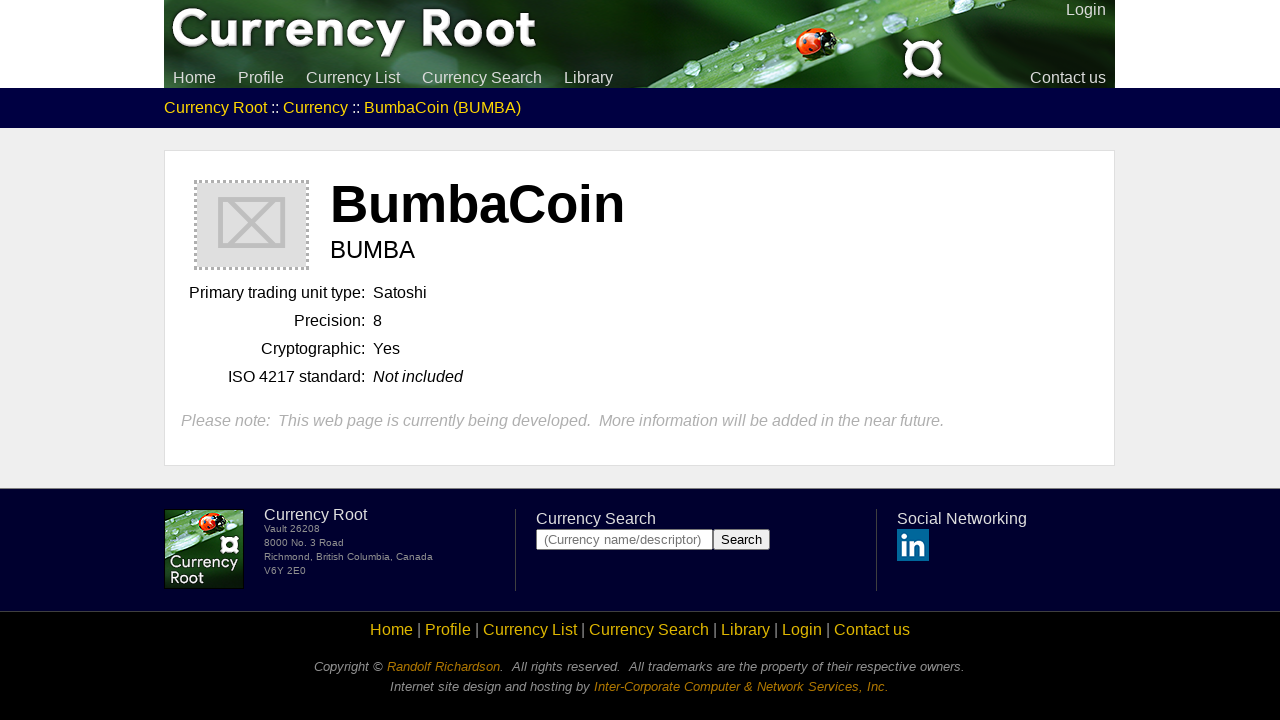

--- FILE ---
content_type: text/html
request_url: https://www.currencyroot.com/currency/bumba/
body_size: 1899
content:
<!doctype html>
<html>
  <head>
    <title>&curren; Currency Root :: Currency :: BumbaCoin (BUMBA)</title>
    <link rel=stylesheet href=/main.css type=text/css>
    <meta name=description content="Currency Root provides a comprehensive list of all known national and cryptographic currencies.">
    <meta name=keywords content="currency, digital currency, cryptocurrency, cryptograpic currency, crypto-currency crypto, money, digital money, coin, bitcoin, litecoin, dogecoin, ethereum, alt-coin, altcoin, mining, miners, cash, transactions, blockchain, private key, public key, wallet, dollar, pound, cents, bits, satoshi, unit of currency, iso 4217, currency list, currency directory, currency registry, find currency, currency finder, currency search, register new currency">
    <meta name=author content="Randolf Richardson">
    <meta name=copyright content="Currency Root">
    <meta charset=utf-8>
    <meta name=viewport content="width=device-width, initial-scale=1.0">
  </head>
  <body bgcolor=#efefef text=black link=blue vlink=blue alink=red leftmargin=0 rightmargin=0 topmargin=8 bottommargin=8 marginwidth=0 marginheight=0>
    <table align=center border=0 cellpadding=0 cellspacing=0 width=100% height=100%>
      <tr>
        <td bgcolor=white width=50%></td>
        <td width=951 height=88 bgcolor=white style=padding:0;>
          <table border=0 cellpadding=0 cellspacing=0 width=951 height=88 bgcolor=#162816 background=/images/header.png style=padding:0;>
            <tr>
              <td colspan=2 valign=top align=right>
                <a class=menu href=/login/>Login</a>
                <!-- <a class=menu href=/membership/whois.pl>Member&nbsp;lookup</a> -->
              </td>
            </tr>
            <tr>
              <td valign=bottom align=left>
                <a class=menu href=/>Home</a>
                <a class=menu href=/profile/>Profile</a>
                <a class=menu href=/list.pl>Currency&nbsp;List</a>
                <a class=menu href=/search.pl>Currency&nbsp;Search</a>
                <a class=menu href=/library/>Library</a>
              </td>
              <td valign=bottom align=right>
                <a class=menu href=/contact/>Contact&nbsp;us</a>
              </td>
            </tr>
          </table>
        </td>
        <td bgcolor=white width=50%></td>
      </tr>
      <tr>
        <td bgcolor=#000042></td>
        <td bgcolor=#000042 valign=middle align=left style="padding:10px 0;" height=1><font color=#dfdfdf><a class=fa href=/>Currency Root</a> :: <a class=fa href=/currency/>Currency</a> :: <a class=fa href=/currency/bumba/>BumbaCoin (BUMBA)</a></font></td>
        <td bgcolor=#000042></td>
      </tr>
      <tr><td colspan=3 height=22></td></tr>
      <tr>
        <td></td>
        <td valign=top bgcolor=white style="border-style:solid;border-width:1px;border-color:#dfdfdf;padding:0 16px 16px 16px;">
<p>
  <table border=0 cellpadding=0 cellspacing=8>
    <tr>
      <td colspan=2>
        <table border=0 cellpadding=0 cellspacing=8>
          <tr>
            <td valign=top align=center rowspan=2><div class=ch0>&#8999;</div></td>
            <td valign=top><div class=fn>BumbaCoin</div></td>
            <td valign=top align=center rowspan=2></td>
          </tr>
          <tr>
            <td valign=top><div class=cd>BUMBA</div></td>
          </tr>
        </table>
      </td>
    </tr>
    <tr>
      <td align=right width=1 nobr>Primary&nbsp;trading&nbsp;unit&nbsp;type:</td><td>Satoshi</td>
    </tr>
    <tr>
      <td align=right>Precision:</td><td>8</td>
    </tr>
    <tr>
      <td align=right valign=top>Cryptographic:</td><td>Yes</td>
    </tr>
    <tr>
      <td align=right valign=top>ISO&nbsp;4217&nbsp;standard:</td><td><i>Not included</i></td>
    </tr>
  </table>
<p>
  <font color=#afafaf><i>Please note:&nbsp; This web page is currently being developed.&nbsp; More information will be added in the near future.</i></font>
        </td>
        <td></td>
      </tr>
      <tr><td colspan=3 height=22></td></tr>
      <tr><td colspan=3 height=1 bgcolor=#7f7f7f></td></tr>
      <tr>
        <td bgcolor=#00002f></td>
        <td bgcolor=#00002f valign=top height=1>
          <table border=0 cellpadding=0 cellspacing=20 style="margin:0 -20px;" width=100%>
            <tr>
              <td valign=top width=80><a href=/><img alt="Currency Root" src=/images/tag.png width=80 height=80 border=0 align=left></a></td>
              <td valign=top style=line-height:75%;><font color=#dfdfdf>Currency Root</font><br><font size=-2 color=#8f8f8f>Vault 26208<br>8000 No. 3 Road<br>Richmond, British Columbia, Canada<br>V6Y 2E0<br>&nbsp;</font></td>
              <td bgcolor=#3f3f3f width=1></td>
              <td valign=top>
                <font color=#dfdfdf>Currency Search</font>
              <br>
                <form action=/search.pl><input type=text name=q placeholder=" (Currency name/descriptor)"><input type=submit value=Search></form>
              </td>
              <td bgcolor=#3f3f3f width=1></td>
              <td valign=top>
                <font color=#dfdfdf>Social Networking</font>
              <br>
                <a href=https://www.linkedin.com/company/currency-root target=_blank><img alt=LinkedIn src=/images/linkedin32.png width=32 height=32 border=0></a>
                <!-- <a href=https://plus.google.com/+CurrencyRoot target=_blank><img alt=Google+ src=/images/googleplus32.png width=32 height=32 border=0></a> -->
              </td>
            </tr>
          </table>
        <td bgcolor=#00002f></td>
      </tr>
      <tr><td colspan=3 height=1 bgcolor=#3f3f3f></td></tr>
      <tr>
        <td bgcolor=black></td>
        <td bgcolor=black valign=top align=center style=padding:8px; height=1>
          <font color=#8f8f8f>
            <a class=fb href=/main.pl>Home</a> |
            <a class=fb href=/profile/>Profile</a> |
            <a class=fb href=/list.pl>Currency&nbsp;List</a> |
            <a class=fb href=/search.pl>Currency&nbsp;Search</a> |
            <a class=fb href=/library/>Library</a> |
            <a class=fb href=/login/>Login</a> |
            <a class=fb href=/contact/>Contact&nbsp;us</a>
          </font>
        <p align=center>
          <font size=-1 color=#8f8f8f><i>Copyright &copy; <a class=fc href=https://www.randolfrichardson.com/ target=_blank>Randolf Richardson</a>.&nbsp; All rights reserved.&nbsp; All trademarks are the property of their respective owners.<br>Internet site design and hosting by <a class=fc href=https://www.inter-corporate.com/ target=_blank>Inter-Corporate Computer &amp; Network Services, Inc.</a></i></font>
        <td bgcolor=black></td>
      </tr>
    </table><script async src=https://appsha1.cointraffic.io/js/?wkey=PVk6E1GrCl></script>
  </body>
</html>


--- FILE ---
content_type: text/css
request_url: https://www.currencyroot.com/main.css
body_size: 378
content:
html {height:100%;}
body {height:100%;color:black;font:100%/1.25 "Lucida Grande","Trebuchet MS",Tahoma,Verdana,sans-serif;}
a {text-decoration:none;}
a:hover {text-decoration:underline;}
a.menu {text-decoration:none;padding:5px 9px;color:#dbdbdb;font-size:98%;}
a.menu:hover {text-decoration:none;background-color:red;}

.ch {
  font-size:420%;
  outline:#afafaf dotted medium;
  padding-left:16px;
  padding-right:16px;
  margin-right:16px;
}
.ch0 {
  font-size:420%;
  outline:#afafaf dotted medium;
  padding-left:16px;
  padding-right:16px;
  margin-right:16px;
  color:#bfbfbf;
  background-color:#dfdfdf;
}
.h:hover {background-color:#e7e7e7;}
.fn {
  font-size:333%;
  font-weight:bold;
  margin-top:-12px;
}
.cd {
  font-size:150%;
  margin-top:-16px;
}

.fba {color:#bfbf7f;}
.fca {color:#9f9f5f;}

.fa {color:#ffd700;}
.fb {color:#dfb700;}
.fc {color:#af7700;}

.button {
	-moz-box-shadow: 0px 1px 0px 0px #f29c93;
	-webkit-box-shadow: 0px 1px 0px 0px #f29c93;
	box-shadow: 0px 1px 0px 0px #f29c93;
	background:-webkit-gradient( linear, left top, left bottom, color-stop(0.05, #fe1a00), color-stop(1, #ce0100) );
	background:-moz-linear-gradient( center top, #fe1a00 5%, #ce0100 100% );
	filter:progid:DXImageTransform.Microsoft.gradient(startColorstr='#fe1a00', endColorstr='#ce0100');
	background-color:#fe1a00;
	border:1px solid #d83526;
	display:inline-block;
	color:#ffffff;
	font-family:arial;
	font-size:14px;
	font-weight:normal;
	padding:6px 38px;
	text-decoration:none;
	text-shadow:1px 1px 0px #b23e35;
}.button:hover {
	background:-webkit-gradient( linear, left top, left bottom, color-stop(0.05, #ce0100), color-stop(1, #fe1a00) );
	background:-moz-linear-gradient( center top, #ce0100 5%, #fe1a00 100% );
	filter:progid:DXImageTransform.Microsoft.gradient(startColorstr='#ce0100', endColorstr='#fe1a00');
	background-color:#ce0100;
}.button:active {
	position:relative;
	top:1px;
}
